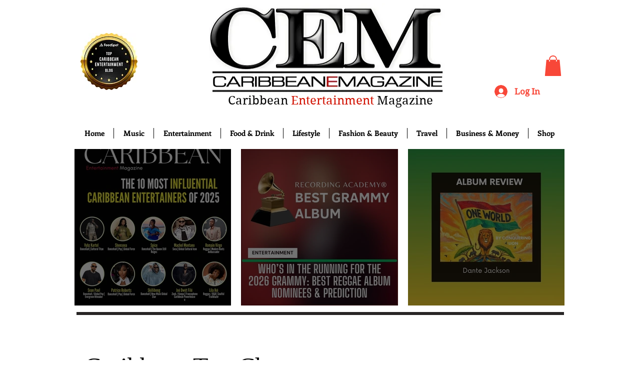

--- FILE ---
content_type: text/html; charset=utf-8
request_url: https://www.google.com/recaptcha/api2/aframe
body_size: 268
content:
<!DOCTYPE HTML><html><head><meta http-equiv="content-type" content="text/html; charset=UTF-8"></head><body><script nonce="xi_FlIC5rX0ZnzfeXyU6kA">/** Anti-fraud and anti-abuse applications only. See google.com/recaptcha */ try{var clients={'sodar':'https://pagead2.googlesyndication.com/pagead/sodar?'};window.addEventListener("message",function(a){try{if(a.source===window.parent){var b=JSON.parse(a.data);var c=clients[b['id']];if(c){var d=document.createElement('img');d.src=c+b['params']+'&rc='+(localStorage.getItem("rc::a")?sessionStorage.getItem("rc::b"):"");window.document.body.appendChild(d);sessionStorage.setItem("rc::e",parseInt(sessionStorage.getItem("rc::e")||0)+1);localStorage.setItem("rc::h",'1769239698825');}}}catch(b){}});window.parent.postMessage("_grecaptcha_ready", "*");}catch(b){}</script></body></html>